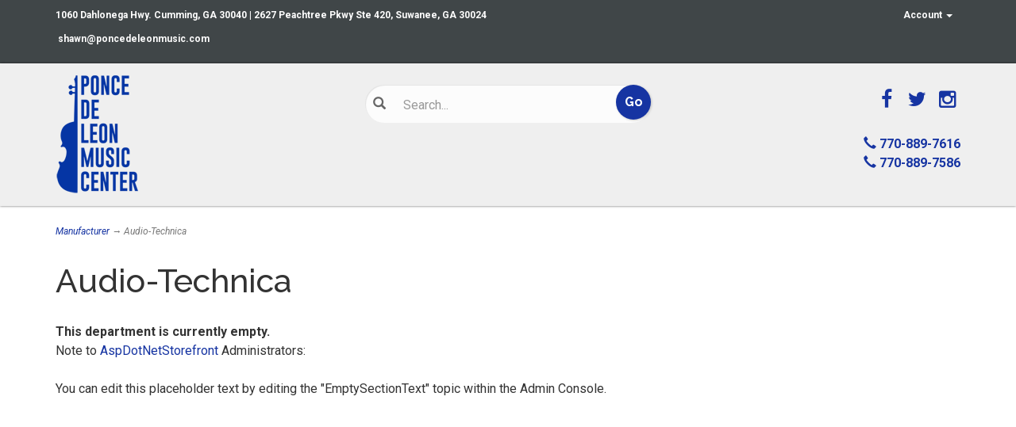

--- FILE ---
content_type: text/plain; charset=utf-8
request_url: https://d-ipv6.mmapiws.com/ant_squire
body_size: -31
content:
poncedeleonmusic.com;019be33b-9a08-7d02-accc-a8533da1e91e:879d296caca925f8fae466fc187732381c27375e

--- FILE ---
content_type: text/plain; charset=utf-8
request_url: https://d-ipv6.mmapiws.com/ant_squire
body_size: 154
content:
poncedeleonmusic.com;019be33b-9a01-726a-80e4-4c9aa24fe331:20779640091d3f76f0cb957bc68d7cd8e127c514